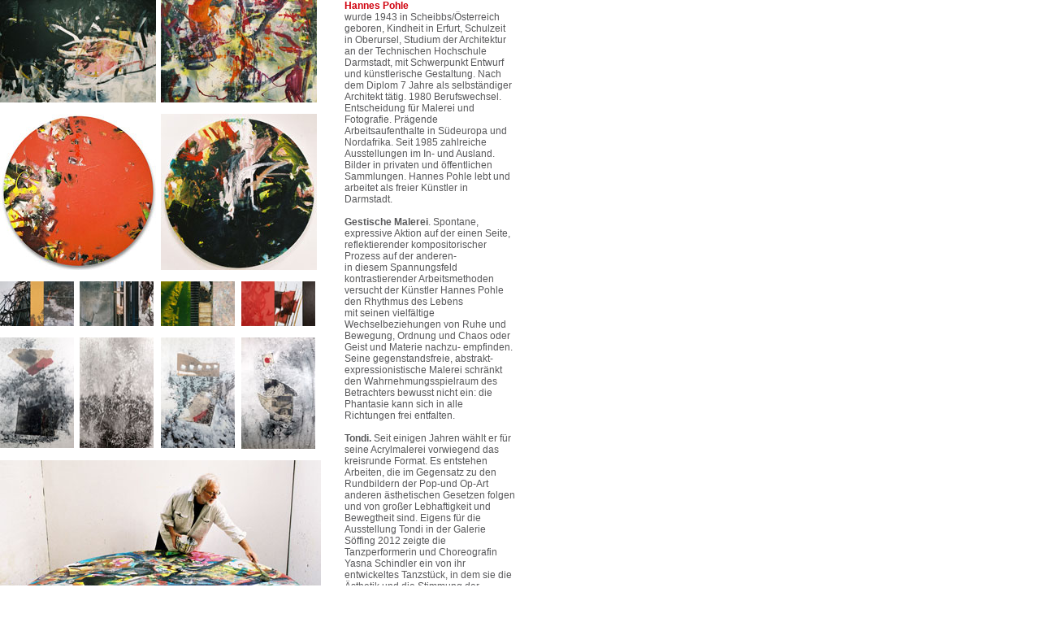

--- FILE ---
content_type: text/html
request_url: https://galerie-soeffing.de/iframe_pohle.html
body_size: 9098
content:
<!DOCTYPE html PUBLIC "-//W3C//DTD XHTML 1.0 Transitional//EN" "http://www.w3.org/TR/xhtml1/DTD/xhtml1-transitional.dtd">
<html xmlns="http://www.w3.org/1999/xhtml">
<head>
<meta http-equiv="Content-Type" content="text/html; charset=UTF-8" />
<link href="stylesheet.css" rel="stylesheet" type="text/css" />
<title>Hannes Pohle</title>
<script language="JavaScript"> <!-- Dieser Teil musst bei Pop-Up-Seiten im Header stehen!!! -->
<!--
function MM_openBrWindow(theURL,winName,features) { //v2.0
  window.open(theURL,winName,features);
}
//-->
</script>
</head>
<!--  Das ist der Code für das Pop-Up-Fenster: 
	  <a href="javascript:;" onClick="MM_openBrWindow('pop_up/pop_up_goertz_bild01.html','','width=680,height=578')">   IMG   </a>
	  -->

<body>
<table width="657" border="0" cellspacing="0" cellpadding="0">
  <tr>
    <td width="395" align="left" valign="top"><table border="0" cellspacing="0" cellpadding="0">
       <tr>
        <td colspan="3" align="left" valign="top"><a href="javascript:;" onclick="MM_openBrWindow('pop_up/pohle/pop_hp_fm1.html','','width=558,height=590')"><img src="images/kuenstler/pohle/freieM_1.jpg" alt="14" width="192" height="126" /></a></td>
        <td align="left" valign="top">&nbsp;</td>
        <td colspan="5" align="left" valign="top"><a href="javascript:;" onclick="MM_openBrWindow('pop_up/pohle/pop_hp_fm2.html','','width=558,height=590')"><img src="images/kuenstler/pohle/freieM_2.jpg" alt="14" width="192" height="126" /></a></td>
        </tr>
        
      <tr>
        <td colspan="7" align="left" valign="top">&nbsp;</td>
        </tr>
      <tr>
        <td colspan="3" align="left" valign="top"><a href="javascript:;" onclick="MM_openBrWindow('pop_up/pohle/pop_hp_tondi2.html','','width=558,height=590')"><img src="images/kuenstler/pohle/tondi_2.jpg" alt="14" width="192" height="192" /></a></td>
        <td align="left" valign="top">&nbsp;</td>
        <td colspan="5" align="left" valign="top"><a href="javascript:;" onclick="MM_openBrWindow('pop_up/pohle/pop_hp_tondi1.html','','width=558,height=590')"><img src="images/kuenstler/pohle/tondi_1.jpg" alt="14" width="192" height="192" /></a></td>
        </tr>
       
      <tr>
        <td align="left" valign="top">&nbsp;</td>
        <td align="left" valign="top">&nbsp;</td>
        <td align="left" valign="top">&nbsp;</td>
        <td align="left" valign="top">&nbsp;</td>
        <td align="left" valign="top">&nbsp;</td>
        <td align="left" valign="top">&nbsp;</td>
        <td align="left" valign="top">&nbsp;</td>
        </tr>
      <tr>
        <td align="left" valign="top"><a href="javascript:;" onclick="MM_openBrWindow('pop_up/pohle/pop_hp_ff2.html','','width=558,height=590')"><img src="images/kuenstler/pohle/fotofragmente_2.jpg" alt="09" width="91" height="55" /></a></td>
        <td align="left" valign="top">&nbsp;</td>
        <td align="left" valign="top"><a href="javascript:;" onclick="MM_openBrWindow('pop_up/pohle/pop_hp_ff3.html','','width=558,height=590')"><img src="images/kuenstler/pohle/fotofragmente_3.jpg" alt="10" width="91" height="55" /></a></td>
        <td align="left" valign="top">&nbsp;</td>
        <td align="left" valign="top"><a href="javascript:;" onclick="MM_openBrWindow('pop_up/pohle/pop_hp_ff4.html','','width=558,height=590')"><img src="images/kuenstler/pohle/fotofragmente_4.jpg" alt="11" width="91" height="55" /></a></td>
        <td align="left" valign="top">&nbsp;</td>
        <td align="left" valign="top"><a href="javascript:;" onclick="MM_openBrWindow('pop_up/pohle/pop_hp_ff1.html','','width=558,height=590')"><img src="images/kuenstler/pohle/fotofragmente_1.jpg" alt="12" width="91" height="55" /></a></td>
        </tr>
      <tr>
        <td align="left" valign="top">&nbsp;</td>
        <td align="left" valign="top">&nbsp;</td>
        <td align="left" valign="top">&nbsp;</td>
        <td align="left" valign="top">&nbsp;</td>
        <td align="left" valign="top">&nbsp;</td>
        <td align="left" valign="top">&nbsp;</td>
        <td align="left" valign="top">&nbsp;</td>
        </tr>
      <tr>
        <td align="left" valign="top"><a href="javascript:;" onclick="MM_openBrWindow('pop_up/pohle/pop_hp_gw1.html','','width=558,height=590')"><img src="images/kuenstler/pohle/graswurf_2.jpg" alt="09" width="91" height="136" /></a></td>
        <td align="left" valign="top">&nbsp;</td>
        <td align="left" valign="top"><a href="javascript:;" onclick="MM_openBrWindow('pop_up/pohle/pop_hp_gw2.html','','width=558,height=590')"><img src="images/kuenstler/pohle/graswurf_1.jpg" alt="10" width="91" height="136" /></a></td>
        <td align="left" valign="top">&nbsp;</td>
        <td align="left" valign="top"><a href="javascript:;" onclick="MM_openBrWindow('pop_up/pohle/pop_hp_gw3.html','','width=558,height=590')"><img src="images/kuenstler/pohle/graswurf_3.jpg" alt="11" width="91" height="136" /></a></td>
        <td align="left" valign="top">&nbsp;</td>
        <td align="left" valign="top"><a href="javascript:;" onclick="MM_openBrWindow('pop_up/pohle/pop_hp_gw4.html','','width=558,height=590')"><img src="images/kuenstler/pohle/graswurf_4.jpg" alt="12" width="91" height="137" /></a></td>
        </tr>
      <tr>
        <td align="left" valign="top">&nbsp;</td>
        <td align="left" valign="top">&nbsp;</td>
        <td align="left" valign="top">&nbsp;</td>
        <td align="left" valign="top">&nbsp;</td>
        <td align="left" valign="top">&nbsp;</td>
        <td align="left" valign="top">&nbsp;</td>
        <td align="left" valign="top">&nbsp;</td>
        </tr>
      <tr>
        <td colspan="7" align="left" valign="top"><a href="javascript:;" onclick="MM_openBrWindow('pop_up/pohle/pop_hp_kuenstler.html','','width=558,height=590')"><img src="images/kuenstler/pohle/hp_Kenstler.jpg" width="395" height="243" /></a></td>
      </tr>
    </table>    
    <h2>&nbsp;</h2>
    </td>
    <td width="29" bgcolor="#FFFFFF">&nbsp;</td>
    <td width="210" align="left" valign="top" bgcolor="#FFFFFF"><h2>Hannes Pohle</h2> 
    wurde 1943 in Scheibbs/Österreich geboren, Kindheit in Erfurt, Schulzeit in Oberursel, Studium der Architektur an der Technischen Hochschule Darmstadt, mit Schwerpunkt Entwurf und künstlerische Gestaltung. Nach dem Diplom 7 Jahre als selbständiger Architekt tätig. 1980 Berufswechsel. Entscheidung für Malerei und Fotografie. Prägende Arbeitsaufenthalte in Südeuropa und Nordafrika. Seit 1985 zahlreiche Ausstellungen im In- und Ausland. Bilder in privaten und öffentlichen Sammlungen. Hannes Pohle lebt und arbeitet als freier Künstler in Darmstadt.</p>
      <p>&nbsp;</p>
    <p><strong>Gestische Malerei</strong>. Spontane, expressive Aktion auf der einen Seite, reflektierender kompositorischer Prozess auf der anderen-<br />
      in diesem Spannungsfeld kontrastierender Arbeitsmethoden versucht der Künstler Hannes Pohle den Rhythmus des Lebens<br />
      mit seinen vielfältige Wechselbeziehungen von Ruhe und Bewegung, Ordnung und Chaos oder Geist und Materie nachzu- empfinden.<br />
      Seine gegenstandsfreie, abstrakt-expressionistische Malerei schränkt den Wahrnehmungsspielraum des Betrachters bewusst nicht ein: die Phantasie kann sich in alle Richtungen frei entfalten.</p>
<p>&nbsp;</p>
    <p><strong>Tondi.</strong> Seit einigen Jahren wählt er für seine Acrylmalerei vorwiegend das kreisrunde Format. Es entstehen Arbeiten, die im Gegensatz zu den Rundbildern der Pop-und Op-Art anderen ästhetischen Gesetzen folgen und von großer Lebhaftigkeit und Bewegtheit sind. Eigens für die Ausstellung Tondi in der Galerie Söffing 2012 zeigte die Tanzperformerin und Choreografin Yasna Schindler ein von ihr entwickeltes Tanzstück, in dem sie die Ästhetik und die Stimmung der Gemälde aufnahm und in tänzerischer Form zum Ausdruck brachte.</p>
    <p>&nbsp;</p>
<p><strong>Fotofragmente </strong>nennt Hannes Pohle <br />
  einen Werkkomplex seines künstlerischen Schaffens. Jede Arbeit besteht aus aneinander gereihten Bildtafeln und enthält mindestens eine Fotografie, welche immer Ausgangs-und Kristallisationspunkt für die Entwicklung der angrenzenden Elemente aus Malerei, Zeichnung, Collage oder Holzschnitt ist. <br />
  Mit diesen vielschichtigen Kombinationen zielt der Künstler auf inhaltliche Verdichtung durch ästhetische Entsprechungen oder spannungsreiche Kontraste.<br />
  Das Medium Fotografie bietet ihm die Möglichkeit, Abbildungen aus der realen Welt in sein Werk zu integrieren. Er setzt diese vorgefundenen, im Detail oft abstrakten Bilder, in Beziehung zu seinen selbst erzeugten abstakten Bildern.</p>
<p>&nbsp;</p>
    <p><strong>Graswurf. </strong>Auf verschiedene Arten lässt Hannes Pohle gelegentlich Natur mitarbeiten. Große bemalte Leinwände liegen wochenlang auf einer Wiese im Odenwald und nehmen Spuren vo Wind, Wetter und Tieren auf. Oder wie bei den ausgestellten Exponaten: mit Gouachefarben bemaltes, manchmal auch collagiertes Papier wird im feuchten Zustand auf eine Rasenfläche geworfen. Blätter und Halme zeichnen sich ab und werden durch eine <br />
spezielle Technik sichtbar gemacht.</p></td>
    <td width="23" bgcolor="#FFFFFF">&nbsp;</td>
  </tr>
</table>
</body>
</html>


--- FILE ---
content_type: text/css
request_url: https://galerie-soeffing.de/stylesheet.css
body_size: 1281
content:
body, table, td {	font-family: Arial, Helvetica, sans-serif;	font-size: 12px;	color: #58585a;		text-decoration:none;}a, img { border: 0 none; 	   text-decoration:none; 	   }	   h1 {color:#58585a; font-size: 12px; text-decoration:none; font-weight:bold; margin:0px; }h2 {color:#d0000d; font-size: 12px; text-decoration:none; font-weight:bold; margin:0px; }h3 {color:#58585a; font-size: 12px; text-decoration:none; font-weight:none; margin:0px; 	line-height: 22px;} a:link { color:#d0000d; text-decoration:none; }a:visited { color:#d0000d; text-decoration:none; }a:active { color:#d0000d; text-decoration:none; }a:hover { text-decoration:none; color:#58585a; }a:focus { text-decoration:none; color:#d0000d; }body {	margin:0px;	border-style:none;	border:0;}body.frame {	background-color:#DBDFF0;}p {	margin:0Px;	}td.kunst{	line-height: 22px;}/*Form*/table.kontakt {	width:370px;}td.message {	font-family: Arial, Helvetica, sans-serif;	font-size:12px;	border:3px solid #0054A6;	width:395px;	height:160px;}td.kontakt {	font-size:12px;	line-height: 19px;}.name {	font-size:12px;	width:395px;	height:14px;	border:1px solid #999999;	}	.message {	font-family: Arial, Helvetica, sans-serif;	font-size:12px;	border:1px solid #999999;	width:395px;	height:160px;}	.button { 	font-size:12px;	background-color:#FFFFFF;	color:#58585a; 	width:80px; 	border:1px solid #999999; }